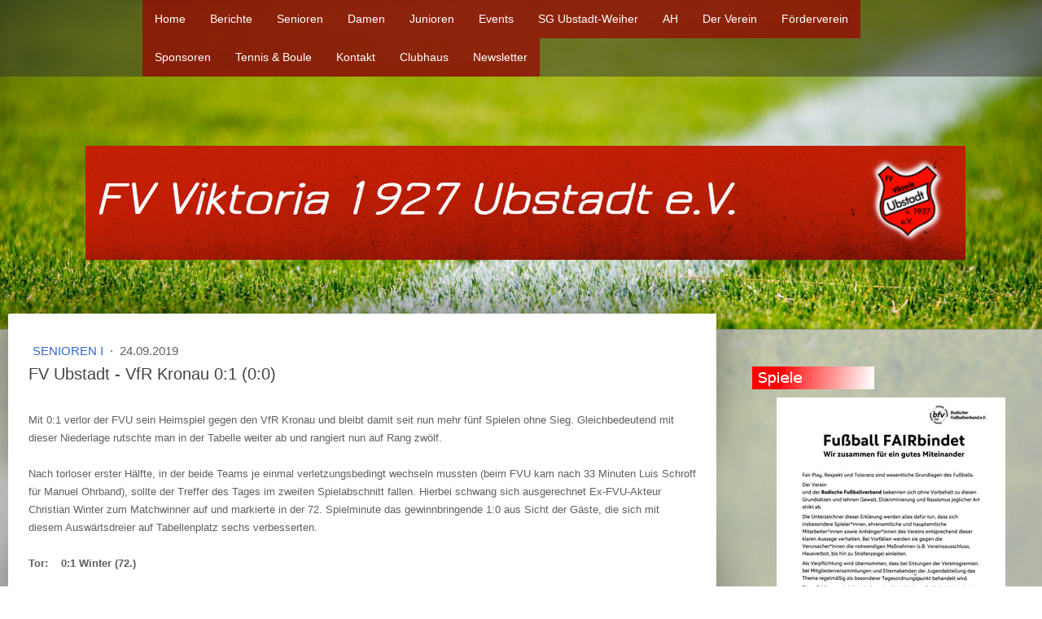

--- FILE ---
content_type: text/html; charset=UTF-8
request_url: https://www.fv-ubstadt.de/2019/09/24/fv-ubstadt-vfr-kronau-0-1-0-0/
body_size: 14219
content:
<!DOCTYPE html>
<html lang="de-DE"><head>
    <meta charset="utf-8"/>
    <link rel="dns-prefetch preconnect" href="https://u.jimcdn.com/" crossorigin="anonymous"/>
<link rel="dns-prefetch preconnect" href="https://assets.jimstatic.com/" crossorigin="anonymous"/>
<link rel="dns-prefetch preconnect" href="https://image.jimcdn.com" crossorigin="anonymous"/>
<link rel="dns-prefetch preconnect" href="https://fonts.jimstatic.com" crossorigin="anonymous"/>
<meta name="viewport" content="width=device-width, initial-scale=1"/>
<meta http-equiv="X-UA-Compatible" content="IE=edge"/>
<meta name="description" content=""/>
<meta name="robots" content="index, follow, archive"/>
<meta property="st:section" content=""/>
<meta name="generator" content="Jimdo Creator"/>
<meta name="twitter:title" content="FV Ubstadt - VfR Kronau 0:1 (0:0)"/>
<meta name="twitter:description" content="Mit 0:1 verlor der FVU sein Heimspiel gegen den VfR Kronau und bleibt damit seit nun mehr fünf Spielen ohne Sieg. Gleichbedeutend mit dieser Niederlage rutschte man in der Tabelle weiter ab und rangiert nun auf Rang zwölf. Nach torloser erster Hälfte, in der beide Teams je einmal verletzungsbedingt wechseln mussten (beim FVU kam nach 33 Minuten Luis Schroff für Manuel Ohrband), sollte der Treffer des Tages im zweiten Spielabschnitt fallen. Hierbei schwang sich ausgerechnet Ex-FVU-Akteur Christian Winter zum Matchwinner auf und markierte in der 72. Spielminute das gewinnbringende 1:0 aus Sicht der Gäste, die sich mit diesem Auswärtsdreier auf Tabellenplatz sechs verbesserten. Tor: 0:1 Winter (72.)"/>
<meta name="twitter:card" content="summary_large_image"/>
<meta property="og:url" content="http://www.fv-ubstadt.de/2019/09/24/fv-ubstadt-vfr-kronau-0-1-0-0/"/>
<meta property="og:title" content="FV Ubstadt - VfR Kronau 0:1 (0:0)"/>
<meta property="og:description" content="Mit 0:1 verlor der FVU sein Heimspiel gegen den VfR Kronau und bleibt damit seit nun mehr fünf Spielen ohne Sieg. Gleichbedeutend mit dieser Niederlage rutschte man in der Tabelle weiter ab und rangiert nun auf Rang zwölf. Nach torloser erster Hälfte, in der beide Teams je einmal verletzungsbedingt wechseln mussten (beim FVU kam nach 33 Minuten Luis Schroff für Manuel Ohrband), sollte der Treffer des Tages im zweiten Spielabschnitt fallen. Hierbei schwang sich ausgerechnet Ex-FVU-Akteur Christian Winter zum Matchwinner auf und markierte in der 72. Spielminute das gewinnbringende 1:0 aus Sicht der Gäste, die sich mit diesem Auswärtsdreier auf Tabellenplatz sechs verbesserten. Tor: 0:1 Winter (72.)"/>
<meta property="og:type" content="article"/>
<meta property="og:locale" content="de_DE"/>
<meta property="og:site_name" content="Homepage des FV Ubstadt"/>
<meta name="twitter:image" content="https://image.jimcdn.com/cdn-cgi/image//app/cms/storage/image/path/s14ac920f861ae72e/backgroundarea/i5d9a337d66c02ea8/version/1533138052/image.jpg"/>
<meta property="og:image" content="https://image.jimcdn.com/cdn-cgi/image//app/cms/storage/image/path/s14ac920f861ae72e/backgroundarea/i5d9a337d66c02ea8/version/1533138052/image.jpg"/>
<meta property="og:image:width" content="2000"/>
<meta property="og:image:height" content="1500"/>
<meta property="og:image:secure_url" content="https://image.jimcdn.com/cdn-cgi/image//app/cms/storage/image/path/s14ac920f861ae72e/backgroundarea/i5d9a337d66c02ea8/version/1533138052/image.jpg"/>
<meta property="article:published_time" content="2019-09-24 08:27:43"/><title>FV Ubstadt - VfR Kronau 0:1 (0:0) - Homepage des FV Ubstadt</title>
<link rel="shortcut icon" href="https://u.jimcdn.com/cms/o/s14ac920f861ae72e/img/favicon.ico?t=1288251217"/>
    <link rel="alternate" type="application/rss+xml" title="Blog" href="https://www.fv-ubstadt.de/rss/blog"/>    
<link rel="canonical" href="https://www.fv-ubstadt.de/2019/09/24/fv-ubstadt-vfr-kronau-0-1-0-0/"/>

        <script src="https://assets.jimstatic.com/ckies.js.7c38a5f4f8d944ade39b.js"></script>

        <script src="https://assets.jimstatic.com/cookieControl.js.b05bf5f4339fa83b8e79.js"></script>
    <script>window.CookieControlSet.setToNormal();</script>

    <style>html,body{margin:0}.hidden{display:none}.n{padding:5px}#cc-website-title a {text-decoration: none}.cc-m-image-align-1{text-align:left}.cc-m-image-align-2{text-align:right}.cc-m-image-align-3{text-align:center}</style>

        <link href="https://u.jimcdn.com/cms/o/s14ac920f861ae72e/layout/dm_3c27987b06782105e1ae5b3345b613fa/css/layout.css?t=1535476890" rel="stylesheet" type="text/css" id="jimdo_layout_css"/>
<script>     /* <![CDATA[ */     /*!  loadCss [c]2014 @scottjehl, Filament Group, Inc.  Licensed MIT */     window.loadCSS = window.loadCss = function(e,n,t){var r,l=window.document,a=l.createElement("link");if(n)r=n;else{var i=(l.body||l.getElementsByTagName("head")[0]).childNodes;r=i[i.length-1]}var o=l.styleSheets;a.rel="stylesheet",a.href=e,a.media="only x",r.parentNode.insertBefore(a,n?r:r.nextSibling);var d=function(e){for(var n=a.href,t=o.length;t--;)if(o[t].href===n)return e.call(a);setTimeout(function(){d(e)})};return a.onloadcssdefined=d,d(function(){a.media=t||"all"}),a};     window.onloadCSS = function(n,o){n.onload=function(){n.onload=null,o&&o.call(n)},"isApplicationInstalled"in navigator&&"onloadcssdefined"in n&&n.onloadcssdefined(o)}     /* ]]> */ </script>     <script>
// <![CDATA[
onloadCSS(loadCss('https://assets.jimstatic.com/web.css.94de3f8b8fc5f64b610bc35fcd864f2a.css') , function() {
    this.id = 'jimdo_web_css';
});
// ]]>
</script>
<link href="https://assets.jimstatic.com/web.css.94de3f8b8fc5f64b610bc35fcd864f2a.css" rel="preload" as="style"/>
<noscript>
<link href="https://assets.jimstatic.com/web.css.94de3f8b8fc5f64b610bc35fcd864f2a.css" rel="stylesheet"/>
</noscript>
    <script>
    //<![CDATA[
        var jimdoData = {"isTestserver":false,"isLcJimdoCom":false,"isJimdoHelpCenter":false,"isProtectedPage":false,"cstok":"3026b269bd7ded54a47e7d32fa49bf3838aa868d","cacheJsKey":"eb4c932991e4eaf741d3c68fe0b16534c237a641","cacheCssKey":"eb4c932991e4eaf741d3c68fe0b16534c237a641","cdnUrl":"https:\/\/assets.jimstatic.com\/","minUrl":"https:\/\/assets.jimstatic.com\/app\/cdn\/min\/file\/","authUrl":"https:\/\/a.jimdo.com\/","webPath":"https:\/\/www.fv-ubstadt.de\/","appUrl":"https:\/\/a.jimdo.com\/","cmsLanguage":"de_DE","isFreePackage":false,"mobile":false,"isDevkitTemplateUsed":true,"isTemplateResponsive":true,"websiteId":"s14ac920f861ae72e","pageId":2167629895,"packageId":2,"shop":{"deliveryTimeTexts":{"1":"sofort lieferbar","2":"muss bestellt werden","3":"zur Zeit nicht lieferbar"},"checkoutButtonText":"Zur Kasse","isReady":false,"currencyFormat":{"pattern":"#,##0.00 \u00a4","convertedPattern":"#,##0.00 $","symbols":{"GROUPING_SEPARATOR":".","DECIMAL_SEPARATOR":",","CURRENCY_SYMBOL":"\u20ac"}},"currencyLocale":"de_DE"},"tr":{"gmap":{"searchNotFound":"Die angegebene Adresse konnte nicht gefunden werden.","routeNotFound":"Die Anfahrtsroute konnte nicht berechnet werden. M\u00f6gliche Gr\u00fcnde: Die Startadresse ist zu ungenau oder zu weit von der Zieladresse entfernt."},"shop":{"checkoutSubmit":{"next":"N\u00e4chster Schritt","wait":"Bitte warten"},"paypalError":"Da ist leider etwas schiefgelaufen. Bitte versuche es erneut!","cartBar":"Zum Warenkorb","maintenance":"Dieser Shop ist vor\u00fcbergehend leider nicht erreichbar. Bitte probieren Sie es sp\u00e4ter noch einmal.","addToCartOverlay":{"productInsertedText":"Der Artikel wurde dem Warenkorb hinzugef\u00fcgt.","continueShoppingText":"Weiter einkaufen","reloadPageText":"neu laden"},"notReadyText":"Dieser Shop ist noch nicht vollst\u00e4ndig eingerichtet.","numLeftText":"Mehr als {:num} Exemplare dieses Artikels sind z.Z. leider nicht verf\u00fcgbar.","oneLeftText":"Es ist leider nur noch ein Exemplar dieses Artikels verf\u00fcgbar."},"common":{"timeout":"Es ist ein Fehler aufgetreten. Die von dir ausgew\u00e4hlte Aktion wurde abgebrochen. Bitte versuche es in ein paar Minuten erneut."},"form":{"badRequest":"Es ist ein Fehler aufgetreten: Die Eingaben konnten leider nicht \u00fcbermittelt werden. Bitte versuche es sp\u00e4ter noch einmal!"}},"jQuery":"jimdoGen002","isJimdoMobileApp":false,"bgConfig":{"id":82982995,"type":"picture","options":{"fixed":true},"images":[{"id":7733940395,"url":"https:\/\/image.jimcdn.com\/cdn-cgi\/image\/\/app\/cms\/storage\/image\/path\/s14ac920f861ae72e\/backgroundarea\/i5d9a337d66c02ea8\/version\/1533138052\/image.jpg","altText":""}]},"bgFullscreen":true,"responsiveBreakpointLandscape":767,"responsiveBreakpointPortrait":480,"copyableHeadlineLinks":false,"tocGeneration":false,"googlemapsConsoleKey":false,"loggingForAnalytics":false,"loggingForPredefinedPages":false,"isFacebookPixelIdEnabled":false,"userAccountId":"74c8237a-f5dd-45d6-b89c-26851ade4bb2"};
    // ]]>
</script>

     <script> (function(window) { 'use strict'; var regBuff = window.__regModuleBuffer = []; var regModuleBuffer = function() { var args = [].slice.call(arguments); regBuff.push(args); }; if (!window.regModule) { window.regModule = regModuleBuffer; } })(window); </script>
    <script src="https://assets.jimstatic.com/web.js.58bdb3da3da85b5697c0.js" async="true"></script>
    <script src="https://assets.jimstatic.com/at.js.62588d64be2115a866ce.js"></script>

<script type="text/javascript" src="https://www.fussball.de/static/layout/fbde2/egm//js/widget2.js"></script>
<meta name="msvalidate.01" content="7DEDE842C836B91528CAFE3312FE2E3A"/>
    
</head>

<body class="body cc-page cc-page-blog j-m-gallery-styles j-m-video-styles j-m-hr-styles j-m-header-styles j-m-text-styles j-m-emotionheader-styles j-m-htmlCode-styles j-m-rss-styles j-m-form-styles j-m-table-styles j-m-textWithImage-styles j-m-downloadDocument-styles j-m-imageSubtitle-styles j-m-flickr-styles j-m-googlemaps-styles j-m-blogSelection-styles j-m-comment-styles-disabled j-m-jimdo-styles j-m-profile-styles j-m-guestbook-styles j-m-promotion-styles j-m-twitter-styles j-m-hgrid-styles j-m-shoppingcart-styles j-m-catalog-styles j-m-product-styles-disabled j-m-facebook-styles j-m-sharebuttons-styles j-m-formnew-styles-disabled j-m-callToAction-styles j-m-turbo-styles j-m-spacing-styles j-m-googleplus-styles j-m-dummy-styles j-m-search-styles j-m-booking-styles j-m-socialprofiles-styles j-footer-styles cc-pagemode-default cc-content-parent" id="page-2167629895">

<div id="cc-inner" class="cc-content-parent">
  <!-- _main.sass -->
  <input type="checkbox" id="jtpl-navigation__checkbox" class="jtpl-navigation__checkbox"/><div class="jtpl-main cc-content-parent">

    <!-- _background-area.sass -->
    <div class="jtpl-background-area" background-area="fullscreen"></div>
    <!-- END _background-area.sass -->

    <!-- _header.sass -->
    <header class="jtpl-header" background-area="stripe" background-area-default=""><div class="jtpl-topbar">

        <!-- _navigation.sass -->
        <nav class="jtpl-navigation navigation-colors navigation-alignment" data-dropdown="true"><div data-container="navigation"><div class="j-nav-variant-nested"><ul class="cc-nav-level-0 j-nav-level-0"><li id="cc-nav-view-2173547395" class="jmd-nav__list-item-0"><a href="/" data-link-title="Home">Home</a></li><li id="cc-nav-view-2161318595" class="jmd-nav__list-item-0 j-nav-has-children"><a href="/berichte/" data-link-title="Berichte">Berichte</a><span data-navi-toggle="cc-nav-view-2161318595" class="jmd-nav__toggle-button"></span><ul class="cc-nav-level-1 j-nav-level-1"><li id="cc-nav-view-2161318695" class="jmd-nav__list-item-1"><a href="/berichte/senioren-i/" data-link-title="Senioren I">Senioren I</a></li><li id="cc-nav-view-2188822695" class="jmd-nav__list-item-1"><a href="/berichte/senioren-ii/" data-link-title="Senioren II">Senioren II</a></li><li id="cc-nav-view-2161319695" class="jmd-nav__list-item-1"><a href="/berichte/frauen/" data-link-title="Frauen">Frauen</a></li><li id="cc-nav-view-2161318795" class="jmd-nav__list-item-1"><a href="/berichte/junioren/" data-link-title="Junioren">Junioren</a></li><li id="cc-nav-view-2163777995" class="jmd-nav__list-item-1"><a href="/berichte/alte-herren-ah/" data-link-title="Alte Herren - AH">Alte Herren - AH</a></li><li id="cc-nav-view-2163777395" class="jmd-nav__list-item-1"><a href="/berichte/news/" data-link-title="News">News</a></li></ul></li><li id="cc-nav-view-2152682795" class="jmd-nav__list-item-0 j-nav-has-children"><a href="/senioren/" data-link-title="Senioren">Senioren</a><span data-navi-toggle="cc-nav-view-2152682795" class="jmd-nav__toggle-button"></span><ul class="cc-nav-level-1 j-nav-level-1"><li id="cc-nav-view-2152682695" class="jmd-nav__list-item-1 j-nav-has-children"><a href="/senioren/fv-ubstadt-i/" data-link-title="FV Ubstadt I">FV Ubstadt I</a><span data-navi-toggle="cc-nav-view-2152682695" class="jmd-nav__toggle-button"></span><ul class="cc-nav-level-2 j-nav-level-2"><li id="cc-nav-view-458507420" class="jmd-nav__list-item-2"><a href="/senioren/fv-ubstadt-i/kader/" data-link-title="Kader">Kader</a></li></ul></li><li id="cc-nav-view-2152682895" class="jmd-nav__list-item-1"><a href="/senioren/fv-ubstadt-ii/" data-link-title="FV Ubstadt II">FV Ubstadt II</a></li><li id="cc-nav-view-2161895995" class="jmd-nav__list-item-1"><a href="/senioren/intern/" data-link-title="Intern">Intern</a></li></ul></li><li id="cc-nav-view-2174797695" class="jmd-nav__list-item-0 j-nav-has-children"><a href="/damen/" data-link-title="Damen">Damen</a><span data-navi-toggle="cc-nav-view-2174797695" class="jmd-nav__toggle-button"></span><ul class="cc-nav-level-1 j-nav-level-1"><li id="cc-nav-view-2174797795" class="jmd-nav__list-item-1"><a href="/damen/damen-infos/" data-link-title="Damen_Infos">Damen_Infos</a></li></ul></li><li id="cc-nav-view-2036911795" class="jmd-nav__list-item-0 j-nav-has-children"><a href="/junioren/" data-link-title="Junioren">Junioren</a><span data-navi-toggle="cc-nav-view-2036911795" class="jmd-nav__toggle-button"></span><ul class="cc-nav-level-1 j-nav-level-1"><li id="cc-nav-view-444784220" class="jmd-nav__list-item-1"><a href="/junioren/jugendleitung-aufgaben/" data-link-title="Jugendleitung &amp; Aufgaben">Jugendleitung &amp; Aufgaben</a></li><li id="cc-nav-view-2169901795" class="jmd-nav__list-item-1"><a href="/junioren/unser-jugendkonzept-1/" data-link-title="Unser Jugendkonzept">Unser Jugendkonzept</a></li><li id="cc-nav-view-456817220" class="jmd-nav__list-item-1"><a href="/junioren/trainingszeiten/" data-link-title="Trainingszeiten">Trainingszeiten</a></li><li id="cc-nav-view-2153241895" class="jmd-nav__list-item-1"><a href="/junioren/e-junioren-1/" data-link-title="E-Junioren">E-Junioren</a></li><li id="cc-nav-view-2153241995" class="jmd-nav__list-item-1"><a href="/junioren/f-junioren/" data-link-title="F-Junioren">F-Junioren</a></li><li id="cc-nav-view-2153242095" class="jmd-nav__list-item-1"><a href="/junioren/bambinis/" data-link-title="Bambinis">Bambinis</a></li><li id="cc-nav-view-2161889295" class="jmd-nav__list-item-1 j-nav-has-children"><a href="/junioren/fußballzwerge/" data-link-title="Fußballzwerge">Fußballzwerge</a><span data-navi-toggle="cc-nav-view-2161889295" class="jmd-nav__toggle-button"></span><ul class="cc-nav-level-2 j-nav-level-2"><li id="cc-nav-view-2154971595" class="jmd-nav__list-item-2"><a href="/junioren/fußballzwerge/weitere-infos/" data-link-title="weitere Infos">weitere Infos</a></li></ul></li></ul></li><li id="cc-nav-view-2184149395" class="jmd-nav__list-item-0 j-nav-has-children"><a href="/events/" data-link-title="Events">Events</a><span data-navi-toggle="cc-nav-view-2184149395" class="jmd-nav__toggle-button"></span><ul class="cc-nav-level-1 j-nav-level-1"><li id="cc-nav-view-2232639295" class="jmd-nav__list-item-1"><a href="/events/hallenspieltag-21-22-12-2024/" data-link-title="Hallenspieltag 21.+22.12.2024">Hallenspieltag 21.+22.12.2024</a></li><li id="cc-nav-view-2227632095" class="jmd-nav__list-item-1"><a href="/events/bambini-spielefest-2024/" data-link-title="Bambini-Spielefest_2024">Bambini-Spielefest_2024</a></li><li id="cc-nav-view-2227634195" class="jmd-nav__list-item-1"><a href="/events/f-und-e-spielpläne/" data-link-title="F- und E-Spielpläne">F- und E-Spielpläne</a></li><li id="cc-nav-view-2227631995" class="jmd-nav__list-item-1"><a href="/events/sportcamps-dksa/" data-link-title="Sportcamps_DKSA">Sportcamps_DKSA</a></li><li id="cc-nav-view-2227634295" class="jmd-nav__list-item-1"><a href="/events/weihnachtsbaumverkauf/" data-link-title="Weihnachtsbaumverkauf">Weihnachtsbaumverkauf</a></li><li id="cc-nav-view-2227634395" class="jmd-nav__list-item-1"><a href="/events/ah-radtour/" data-link-title="AH Radtour">AH Radtour</a></li></ul></li><li id="cc-nav-view-458513420" class="jmd-nav__list-item-0"><a href="http://www.sg-ubstadt-weiher.de/" data-link-title="SG Ubstadt-Weiher" target="_blank" rel="nofollow">SG Ubstadt-Weiher</a></li><li id="cc-nav-view-505123020" class="jmd-nav__list-item-0 j-nav-has-children"><a href="/ah/" data-link-title="AH">AH</a><span data-navi-toggle="cc-nav-view-505123020" class="jmd-nav__toggle-button"></span><ul class="cc-nav-level-1 j-nav-level-1"><li id="cc-nav-view-505122920" class="jmd-nav__list-item-1"><a href="/ah/ansprechpartner/" data-link-title="Ansprechpartner">Ansprechpartner</a></li><li id="cc-nav-view-505122820" class="jmd-nav__list-item-1"><a href="/ah/termine/" data-link-title="Termine">Termine</a></li><li id="cc-nav-view-2153172695" class="jmd-nav__list-item-1"><a href="/ah/berichte/" data-link-title="Berichte">Berichte</a></li></ul></li><li id="cc-nav-view-439208620" class="jmd-nav__list-item-0 j-nav-has-children"><a href="/der-verein/" data-link-title="Der Verein">Der Verein</a><span data-navi-toggle="cc-nav-view-439208620" class="jmd-nav__toggle-button"></span><ul class="cc-nav-level-1 j-nav-level-1"><li id="cc-nav-view-2183896795" class="jmd-nav__list-item-1"><a href="/der-verein/vereins-news/" data-link-title="Vereins-News">Vereins-News</a></li><li id="cc-nav-view-2168767495" class="jmd-nav__list-item-1"><a href="/der-verein/vereins-termine/" data-link-title="Vereins-Termine">Vereins-Termine</a></li><li id="cc-nav-view-441990420" class="jmd-nav__list-item-1"><a href="/der-verein/vereins-portrait/" data-link-title="Vereins-Portrait">Vereins-Portrait</a></li><li id="cc-nav-view-457038620" class="jmd-nav__list-item-1"><a href="/der-verein/vereinslied/" data-link-title="Vereinslied">Vereinslied</a></li><li id="cc-nav-view-2176512095" class="jmd-nav__list-item-1"><a href="/der-verein/beitragsordnung/" data-link-title="Beitragsordnung">Beitragsordnung</a></li><li id="cc-nav-view-441990620" class="jmd-nav__list-item-1"><a href="/der-verein/anlage-anfahrt/" data-link-title="Anlage/Anfahrt">Anlage/Anfahrt</a></li><li id="cc-nav-view-2160718795" class="jmd-nav__list-item-1"><a href="/der-verein/dsgvo-eu/" data-link-title="DSGVO (EU)">DSGVO (EU)</a></li><li id="cc-nav-view-2228290595" class="jmd-nav__list-item-1"><a href="/der-verein/spieleübersicht/" data-link-title="Spieleübersicht">Spieleübersicht</a></li></ul></li><li id="cc-nav-view-1020819120" class="jmd-nav__list-item-0"><a href="/förderverein/" data-link-title="Förderverein">Förderverein</a></li><li id="cc-nav-view-439208820" class="jmd-nav__list-item-0"><a href="/sponsoren/" data-link-title="Sponsoren">Sponsoren</a></li><li id="cc-nav-view-504023520" class="jmd-nav__list-item-0"><a href="/tennis-boule/" data-link-title="Tennis &amp; Boule">Tennis &amp; Boule</a></li><li id="cc-nav-view-439208920" class="jmd-nav__list-item-0"><a href="/kontakt/" data-link-title="Kontakt">Kontakt</a></li><li id="cc-nav-view-1024428720" class="jmd-nav__list-item-0"><a href="/clubhaus/" data-link-title="Clubhaus">Clubhaus</a></li><li id="cc-nav-view-2175932695" class="jmd-nav__list-item-0"><a href="/newsletter/" data-link-title="Newsletter">Newsletter</a></li></ul></div></div>
        </nav><!-- END _navigation.sass --><!-- _mobile-navigation.sass --><label for="jtpl-navigation__checkbox" class="jtpl-navigation__label navigation-colors__menu-icon">
          <span class="jtpl-navigation__borders navigation-colors__menu-icon"></span>
        </label>
        <nav class="jtpl-mobile-navigation navigation-colors navigation-colors--transparency"><div data-container="navigation"><div class="j-nav-variant-nested"><ul class="cc-nav-level-0 j-nav-level-0"><li id="cc-nav-view-2173547395" class="jmd-nav__list-item-0"><a href="/" data-link-title="Home">Home</a></li><li id="cc-nav-view-2161318595" class="jmd-nav__list-item-0 j-nav-has-children"><a href="/berichte/" data-link-title="Berichte">Berichte</a><span data-navi-toggle="cc-nav-view-2161318595" class="jmd-nav__toggle-button"></span><ul class="cc-nav-level-1 j-nav-level-1"><li id="cc-nav-view-2161318695" class="jmd-nav__list-item-1"><a href="/berichte/senioren-i/" data-link-title="Senioren I">Senioren I</a></li><li id="cc-nav-view-2188822695" class="jmd-nav__list-item-1"><a href="/berichte/senioren-ii/" data-link-title="Senioren II">Senioren II</a></li><li id="cc-nav-view-2161319695" class="jmd-nav__list-item-1"><a href="/berichte/frauen/" data-link-title="Frauen">Frauen</a></li><li id="cc-nav-view-2161318795" class="jmd-nav__list-item-1"><a href="/berichte/junioren/" data-link-title="Junioren">Junioren</a></li><li id="cc-nav-view-2163777995" class="jmd-nav__list-item-1"><a href="/berichte/alte-herren-ah/" data-link-title="Alte Herren - AH">Alte Herren - AH</a></li><li id="cc-nav-view-2163777395" class="jmd-nav__list-item-1"><a href="/berichte/news/" data-link-title="News">News</a></li></ul></li><li id="cc-nav-view-2152682795" class="jmd-nav__list-item-0 j-nav-has-children"><a href="/senioren/" data-link-title="Senioren">Senioren</a><span data-navi-toggle="cc-nav-view-2152682795" class="jmd-nav__toggle-button"></span><ul class="cc-nav-level-1 j-nav-level-1"><li id="cc-nav-view-2152682695" class="jmd-nav__list-item-1 j-nav-has-children"><a href="/senioren/fv-ubstadt-i/" data-link-title="FV Ubstadt I">FV Ubstadt I</a><span data-navi-toggle="cc-nav-view-2152682695" class="jmd-nav__toggle-button"></span><ul class="cc-nav-level-2 j-nav-level-2"><li id="cc-nav-view-458507420" class="jmd-nav__list-item-2"><a href="/senioren/fv-ubstadt-i/kader/" data-link-title="Kader">Kader</a></li></ul></li><li id="cc-nav-view-2152682895" class="jmd-nav__list-item-1"><a href="/senioren/fv-ubstadt-ii/" data-link-title="FV Ubstadt II">FV Ubstadt II</a></li><li id="cc-nav-view-2161895995" class="jmd-nav__list-item-1"><a href="/senioren/intern/" data-link-title="Intern">Intern</a></li></ul></li><li id="cc-nav-view-2174797695" class="jmd-nav__list-item-0 j-nav-has-children"><a href="/damen/" data-link-title="Damen">Damen</a><span data-navi-toggle="cc-nav-view-2174797695" class="jmd-nav__toggle-button"></span><ul class="cc-nav-level-1 j-nav-level-1"><li id="cc-nav-view-2174797795" class="jmd-nav__list-item-1"><a href="/damen/damen-infos/" data-link-title="Damen_Infos">Damen_Infos</a></li></ul></li><li id="cc-nav-view-2036911795" class="jmd-nav__list-item-0 j-nav-has-children"><a href="/junioren/" data-link-title="Junioren">Junioren</a><span data-navi-toggle="cc-nav-view-2036911795" class="jmd-nav__toggle-button"></span><ul class="cc-nav-level-1 j-nav-level-1"><li id="cc-nav-view-444784220" class="jmd-nav__list-item-1"><a href="/junioren/jugendleitung-aufgaben/" data-link-title="Jugendleitung &amp; Aufgaben">Jugendleitung &amp; Aufgaben</a></li><li id="cc-nav-view-2169901795" class="jmd-nav__list-item-1"><a href="/junioren/unser-jugendkonzept-1/" data-link-title="Unser Jugendkonzept">Unser Jugendkonzept</a></li><li id="cc-nav-view-456817220" class="jmd-nav__list-item-1"><a href="/junioren/trainingszeiten/" data-link-title="Trainingszeiten">Trainingszeiten</a></li><li id="cc-nav-view-2153241895" class="jmd-nav__list-item-1"><a href="/junioren/e-junioren-1/" data-link-title="E-Junioren">E-Junioren</a></li><li id="cc-nav-view-2153241995" class="jmd-nav__list-item-1"><a href="/junioren/f-junioren/" data-link-title="F-Junioren">F-Junioren</a></li><li id="cc-nav-view-2153242095" class="jmd-nav__list-item-1"><a href="/junioren/bambinis/" data-link-title="Bambinis">Bambinis</a></li><li id="cc-nav-view-2161889295" class="jmd-nav__list-item-1 j-nav-has-children"><a href="/junioren/fußballzwerge/" data-link-title="Fußballzwerge">Fußballzwerge</a><span data-navi-toggle="cc-nav-view-2161889295" class="jmd-nav__toggle-button"></span><ul class="cc-nav-level-2 j-nav-level-2"><li id="cc-nav-view-2154971595" class="jmd-nav__list-item-2"><a href="/junioren/fußballzwerge/weitere-infos/" data-link-title="weitere Infos">weitere Infos</a></li></ul></li></ul></li><li id="cc-nav-view-2184149395" class="jmd-nav__list-item-0 j-nav-has-children"><a href="/events/" data-link-title="Events">Events</a><span data-navi-toggle="cc-nav-view-2184149395" class="jmd-nav__toggle-button"></span><ul class="cc-nav-level-1 j-nav-level-1"><li id="cc-nav-view-2232639295" class="jmd-nav__list-item-1"><a href="/events/hallenspieltag-21-22-12-2024/" data-link-title="Hallenspieltag 21.+22.12.2024">Hallenspieltag 21.+22.12.2024</a></li><li id="cc-nav-view-2227632095" class="jmd-nav__list-item-1"><a href="/events/bambini-spielefest-2024/" data-link-title="Bambini-Spielefest_2024">Bambini-Spielefest_2024</a></li><li id="cc-nav-view-2227634195" class="jmd-nav__list-item-1"><a href="/events/f-und-e-spielpläne/" data-link-title="F- und E-Spielpläne">F- und E-Spielpläne</a></li><li id="cc-nav-view-2227631995" class="jmd-nav__list-item-1"><a href="/events/sportcamps-dksa/" data-link-title="Sportcamps_DKSA">Sportcamps_DKSA</a></li><li id="cc-nav-view-2227634295" class="jmd-nav__list-item-1"><a href="/events/weihnachtsbaumverkauf/" data-link-title="Weihnachtsbaumverkauf">Weihnachtsbaumverkauf</a></li><li id="cc-nav-view-2227634395" class="jmd-nav__list-item-1"><a href="/events/ah-radtour/" data-link-title="AH Radtour">AH Radtour</a></li></ul></li><li id="cc-nav-view-458513420" class="jmd-nav__list-item-0"><a href="http://www.sg-ubstadt-weiher.de/" data-link-title="SG Ubstadt-Weiher" target="_blank" rel="nofollow">SG Ubstadt-Weiher</a></li><li id="cc-nav-view-505123020" class="jmd-nav__list-item-0 j-nav-has-children"><a href="/ah/" data-link-title="AH">AH</a><span data-navi-toggle="cc-nav-view-505123020" class="jmd-nav__toggle-button"></span><ul class="cc-nav-level-1 j-nav-level-1"><li id="cc-nav-view-505122920" class="jmd-nav__list-item-1"><a href="/ah/ansprechpartner/" data-link-title="Ansprechpartner">Ansprechpartner</a></li><li id="cc-nav-view-505122820" class="jmd-nav__list-item-1"><a href="/ah/termine/" data-link-title="Termine">Termine</a></li><li id="cc-nav-view-2153172695" class="jmd-nav__list-item-1"><a href="/ah/berichte/" data-link-title="Berichte">Berichte</a></li></ul></li><li id="cc-nav-view-439208620" class="jmd-nav__list-item-0 j-nav-has-children"><a href="/der-verein/" data-link-title="Der Verein">Der Verein</a><span data-navi-toggle="cc-nav-view-439208620" class="jmd-nav__toggle-button"></span><ul class="cc-nav-level-1 j-nav-level-1"><li id="cc-nav-view-2183896795" class="jmd-nav__list-item-1"><a href="/der-verein/vereins-news/" data-link-title="Vereins-News">Vereins-News</a></li><li id="cc-nav-view-2168767495" class="jmd-nav__list-item-1"><a href="/der-verein/vereins-termine/" data-link-title="Vereins-Termine">Vereins-Termine</a></li><li id="cc-nav-view-441990420" class="jmd-nav__list-item-1"><a href="/der-verein/vereins-portrait/" data-link-title="Vereins-Portrait">Vereins-Portrait</a></li><li id="cc-nav-view-457038620" class="jmd-nav__list-item-1"><a href="/der-verein/vereinslied/" data-link-title="Vereinslied">Vereinslied</a></li><li id="cc-nav-view-2176512095" class="jmd-nav__list-item-1"><a href="/der-verein/beitragsordnung/" data-link-title="Beitragsordnung">Beitragsordnung</a></li><li id="cc-nav-view-441990620" class="jmd-nav__list-item-1"><a href="/der-verein/anlage-anfahrt/" data-link-title="Anlage/Anfahrt">Anlage/Anfahrt</a></li><li id="cc-nav-view-2160718795" class="jmd-nav__list-item-1"><a href="/der-verein/dsgvo-eu/" data-link-title="DSGVO (EU)">DSGVO (EU)</a></li><li id="cc-nav-view-2228290595" class="jmd-nav__list-item-1"><a href="/der-verein/spieleübersicht/" data-link-title="Spieleübersicht">Spieleübersicht</a></li></ul></li><li id="cc-nav-view-1020819120" class="jmd-nav__list-item-0"><a href="/förderverein/" data-link-title="Förderverein">Förderverein</a></li><li id="cc-nav-view-439208820" class="jmd-nav__list-item-0"><a href="/sponsoren/" data-link-title="Sponsoren">Sponsoren</a></li><li id="cc-nav-view-504023520" class="jmd-nav__list-item-0"><a href="/tennis-boule/" data-link-title="Tennis &amp; Boule">Tennis &amp; Boule</a></li><li id="cc-nav-view-439208920" class="jmd-nav__list-item-0"><a href="/kontakt/" data-link-title="Kontakt">Kontakt</a></li><li id="cc-nav-view-1024428720" class="jmd-nav__list-item-0"><a href="/clubhaus/" data-link-title="Clubhaus">Clubhaus</a></li><li id="cc-nav-view-2175932695" class="jmd-nav__list-item-0"><a href="/newsletter/" data-link-title="Newsletter">Newsletter</a></li></ul></div></div>
        </nav><!-- END _mobile-navigation.sass --><!-- _cart.sass --><div class="jtpl-cart">
          
        </div>
        <!-- END _cart.sass -->

      </div>
      <div class="jtpl-header__inner">
        <div class="jtpl-logo">
          <div id="cc-website-logo" class="cc-single-module-element"><div id="cc-m-9910439795" class="j-module n j-imageSubtitle"><div class="cc-m-image-container"><figure class="cc-imagewrapper cc-m-image-align-3">
<a href="https://www.fv-ubstadt.de/" target="_self"><img srcset="https://image.jimcdn.com/cdn-cgi/image/width=320%2Cheight=10000%2Cfit=contain%2Cformat=png%2C/app/cms/storage/image/path/s14ac920f861ae72e/image/i3251e7320a499c87/version/1491127062/image.png 320w, https://image.jimcdn.com/cdn-cgi/image/width=640%2Cheight=10000%2Cfit=contain%2Cformat=png%2C/app/cms/storage/image/path/s14ac920f861ae72e/image/i3251e7320a499c87/version/1491127062/image.png 640w, https://image.jimcdn.com/cdn-cgi/image/width=960%2Cheight=10000%2Cfit=contain%2Cformat=png%2C/app/cms/storage/image/path/s14ac920f861ae72e/image/i3251e7320a499c87/version/1491127062/image.png 960w, https://image.jimcdn.com/cdn-cgi/image/width=1081%2Cheight=10000%2Cfit=contain%2Cformat=png%2C/app/cms/storage/image/path/s14ac920f861ae72e/image/i3251e7320a499c87/version/1491127062/image.png 1081w, https://image.jimcdn.com/cdn-cgi/image//app/cms/storage/image/path/s14ac920f861ae72e/image/i3251e7320a499c87/version/1491127062/image.png 1264w" sizes="(min-width: 1081px) 1081px, 100vw" id="cc-m-imagesubtitle-image-9910439795" src="https://image.jimcdn.com/cdn-cgi/image/width=1081%2Cheight=10000%2Cfit=contain%2Cformat=png%2C/app/cms/storage/image/path/s14ac920f861ae72e/image/i3251e7320a499c87/version/1491127062/image.png" alt="Homepage des FV Ubstadt" class="" data-src-width="1264" data-src-height="164" data-src="https://image.jimcdn.com/cdn-cgi/image/width=1081%2Cheight=10000%2Cfit=contain%2Cformat=png%2C/app/cms/storage/image/path/s14ac920f861ae72e/image/i3251e7320a499c87/version/1491127062/image.png" data-image-id="6805888595"/></a>    

</figure>
</div>
<div class="cc-clear"></div>
<script id="cc-m-reg-9910439795">// <![CDATA[

    window.regModule("module_imageSubtitle", {"data":{"imageExists":true,"hyperlink":"","hyperlink_target":"","hyperlinkAsString":"","pinterest":"0","id":9910439795,"widthEqualsContent":"0","resizeWidth":"1081","resizeHeight":141},"id":9910439795});
// ]]>
</script></div></div>
        </div>
        <div class="jtpl-title">
          
        </div>
      </div>
    </header><!-- END _header.sass --><!-- _content.sass --><div class="jtpl-section flex-background-options border-options cc-content-parent">
      <div class="jtpl-section__gutter cc-content-parent">
        <section class="jtpl-content cc-content-parent"><div class="jtpl-content__shadow"></div>
          <div class="jtpl-content__inner content-options cc-content-parent">
            <div id="content_area" data-container="content"><div id="content_start"></div>
        <article class="j-blog"><div class="n j-blog-meta j-blog-post--header">
    <div class="j-text j-module n">
                    <a href="https://www.fv-ubstadt.de/berichte/senioren-i/" class="j-blog-post--category">
                Senioren I            </a>
         ·         <span class="j-text j-blog-post--date">
            24.09.2019        </span>
    </div>
    <h1 class="j-blog-header j-blog-headline j-blog-post--headline">FV Ubstadt - VfR Kronau 0:1 (0:0)</h1>
</div>
<div class="post j-blog-content">
        <div id="cc-matrix-3088611895"><div id="cc-m-11375252795" class="j-module n j-text "><p>
     
</p>

<p>
    <span style="font-size: 13px;">Mit 0:1 verlor der FVU sein Heimspiel gegen den VfR Kronau und bleibt damit seit nun mehr fünf Spielen ohne Sieg. Gleichbedeutend mit dieser Niederlage rutschte man
    in der Tabelle weiter ab und rangiert nun auf Rang zwölf.</span>
</p>

<p>
    <span style="font-size: 13px;"> </span>
</p>

<p>
    <span style="font-size: 13px;">Nach torloser erster Hälfte, in der beide Teams je einmal verletzungsbedingt wechseln mussten (beim FVU kam nach 33 Minuten Luis Schroff für Manuel Ohrband), sollte
    der Treffer des Tages im zweiten Spielabschnitt fallen. Hierbei schwang sich ausgerechnet Ex-FVU-Akteur Christian Winter zum Matchwinner auf und markierte in der 72. Spielminute das
    gewinnbringende 1:0 aus Sicht der Gäste, die sich mit diesem Auswärtsdreier auf Tabellenplatz sechs verbesserten.</span>
</p>

<p>
    <span style="font-size: 13px;"> </span>
</p>

<p>
    <strong><span style="font-size: 13px;">Tor:    0:1 Winter (72.)</span></strong>
</p></div></div>
        </div><div class="j-module n j-text j-blog-post--tags-wrapper"><span class="j-blog-post--tags--template" style="display: none;"><a class="j-blog-post--tag" href="https://www.fv-ubstadt.de/berichte/?tag=tagPlaceholder">tagPlaceholder</a></span><span class="j-blog-post--tags-label" style="display: none;">Tags:</span> <span class="j-blog-post--tags-list"></span></div><div class="n" id="flexsocialbuttons">
<div class="cc-sharebuttons-element cc-sharebuttons-size-32 cc-sharebuttons-style-colored cc-sharebuttons-design-square cc-sharebuttons-align-right">


    <a class="cc-sharebuttons-facebook" href="http://www.facebook.com/sharer.php?u=https://www.fv-ubstadt.de/2019/09/24/fv-ubstadt-vfr-kronau-0-1-0-0/&amp;t=FV%20Ubstadt%20-%20VfR%20Kronau%200%3A1%20%280%3A0%29" title="Facebook" target="_blank"></a><a class="cc-sharebuttons-x" href="https://x.com/share?text=FV%20Ubstadt%20-%20VfR%20Kronau%200%3A1%20%280%3A0%29&amp;url=https%3A%2F%2Fwww.fv-ubstadt.de%2F2019%2F09%2F24%2Ffv-ubstadt-vfr-kronau-0-1-0-0%2F" title="X" target="_blank"></a>

</div>
</div></article>
        </div>
          </div>
        </section><!-- _sidebar.sass --><aside class="jtpl-sidebar sidebar-options"><div data-container="sidebar"><div id="cc-matrix-590536820"><div id="cc-m-2789872020" class="j-module n j-imageSubtitle "><figure class="cc-imagewrapper cc-m-image-align-1">
<a href="http://ergebnisdienst.fussball.de/vereinsspielplan/fv-ubstadt/M32V32037038" target="_blank"><img srcset="https://image.jimcdn.com/cdn-cgi/image//app/cms/storage/image/path/s14ac920f861ae72e/image/i98eedfd67e57199e/version/1294406675/image.gif 150w" sizes="(min-width: 150px) 150px, 100vw" id="cc-m-imagesubtitle-image-2789872020" src="https://image.jimcdn.com/cdn-cgi/image//app/cms/storage/image/path/s14ac920f861ae72e/image/i98eedfd67e57199e/version/1294406675/image.gif" alt="" class="" data-src-width="150" data-src-height="28" data-src="https://image.jimcdn.com/cdn-cgi/image//app/cms/storage/image/path/s14ac920f861ae72e/image/i98eedfd67e57199e/version/1294406675/image.gif" data-image-id="2008752020"/></a>    

</figure>

<div class="cc-clear"></div>
<script id="cc-m-reg-2789872020">// <![CDATA[

    window.regModule("module_imageSubtitle", {"data":{"imageExists":true,"hyperlink":"http:\/\/ergebnisdienst.fussball.de\/vereinsspielplan\/fv-ubstadt\/M32V32037038","hyperlink_target":"_blank","hyperlinkAsString":"http:\/\/ergebnisdienst.fussball.de\/vereinsspielplan\/fv-ubstadt\/M32V32037038","pinterest":"0","id":2789872020,"widthEqualsContent":"0","resizeWidth":150,"resizeHeight":28},"id":2789872020});
// ]]>
</script></div><div id="cc-m-12311247195" class="j-module n j-imageSubtitle "><figure class="cc-imagewrapper cc-m-image-align-3">
<a href="javascript:;" rel="lightbox" data-href="https://image.jimcdn.com/cdn-cgi/image/fit=contain%2Cformat=jpg%2C/app/cms/storage/image/path/s14ac920f861ae72e/image/idb987f40d5e0761d/version/1746682700/image.jpg"><img srcset="https://image.jimcdn.com/cdn-cgi/image/width=281%2Cheight=10000%2Cfit=contain%2Cformat=jpg%2C/app/cms/storage/image/path/s14ac920f861ae72e/image/idb987f40d5e0761d/version/1746682700/image.jpg 281w, https://image.jimcdn.com/cdn-cgi/image/width=320%2Cheight=10000%2Cfit=contain%2Cformat=jpg%2C/app/cms/storage/image/path/s14ac920f861ae72e/image/idb987f40d5e0761d/version/1746682700/image.jpg 320w, https://image.jimcdn.com/cdn-cgi/image/width=562%2Cheight=10000%2Cfit=contain%2Cformat=jpg%2C/app/cms/storage/image/path/s14ac920f861ae72e/image/idb987f40d5e0761d/version/1746682700/image.jpg 562w" sizes="(min-width: 281px) 281px, 100vw" id="cc-m-imagesubtitle-image-12311247195" src="https://image.jimcdn.com/cdn-cgi/image/width=281%2Cheight=10000%2Cfit=contain%2Cformat=jpg%2C/app/cms/storage/image/path/s14ac920f861ae72e/image/idb987f40d5e0761d/version/1746682700/image.jpg" alt="" class="" data-src-width="615" data-src-height="885" data-src="https://image.jimcdn.com/cdn-cgi/image/width=281%2Cheight=10000%2Cfit=contain%2Cformat=jpg%2C/app/cms/storage/image/path/s14ac920f861ae72e/image/idb987f40d5e0761d/version/1746682700/image.jpg" data-image-id="8464776095"/></a>    

</figure>

<div class="cc-clear"></div>
<script id="cc-m-reg-12311247195">// <![CDATA[

    window.regModule("module_imageSubtitle", {"data":{"imageExists":true,"hyperlink":"","hyperlink_target":"","hyperlinkAsString":"","pinterest":"0","id":12311247195,"widthEqualsContent":"0","resizeWidth":"281","resizeHeight":405},"variant":"default","selector":"#cc-m-12311247195","id":12311247195});
// ]]>
</script></div><div id="cc-m-11866346995" class="j-module n j-imageSubtitle "><figure class="cc-imagewrapper cc-m-image-align-1 cc-m-width-maxed">
<img srcset="https://image.jimcdn.com/cdn-cgi/image/width=320%2Cheight=10000%2Cfit=contain%2Cformat=jpg%2C/app/cms/storage/image/path/s14ac920f861ae72e/image/iecd3225d7c9d6a2c/version/1658928230/image.jpg 320w, https://image.jimcdn.com/cdn-cgi/image/width=341%2Cheight=10000%2Cfit=contain%2Cformat=jpg%2C/app/cms/storage/image/path/s14ac920f861ae72e/image/iecd3225d7c9d6a2c/version/1658928230/image.jpg 341w, https://image.jimcdn.com/cdn-cgi/image/width=640%2Cheight=10000%2Cfit=contain%2Cformat=jpg%2C/app/cms/storage/image/path/s14ac920f861ae72e/image/iecd3225d7c9d6a2c/version/1658928230/image.jpg 640w, https://image.jimcdn.com/cdn-cgi/image/width=682%2Cheight=10000%2Cfit=contain%2Cformat=jpg%2C/app/cms/storage/image/path/s14ac920f861ae72e/image/iecd3225d7c9d6a2c/version/1658928230/image.jpg 682w" sizes="(min-width: 341px) 341px, 100vw" id="cc-m-imagesubtitle-image-11866346995" src="https://image.jimcdn.com/cdn-cgi/image/width=341%2Cheight=10000%2Cfit=contain%2Cformat=jpg%2C/app/cms/storage/image/path/s14ac920f861ae72e/image/iecd3225d7c9d6a2c/version/1658928230/image.jpg" alt="" class="" data-src-width="946" data-src-height="592" data-src="https://image.jimcdn.com/cdn-cgi/image/width=341%2Cheight=10000%2Cfit=contain%2Cformat=jpg%2C/app/cms/storage/image/path/s14ac920f861ae72e/image/iecd3225d7c9d6a2c/version/1658928230/image.jpg" data-image-id="8181760795"/>    

</figure>

<div class="cc-clear"></div>
<script id="cc-m-reg-11866346995">// <![CDATA[

    window.regModule("module_imageSubtitle", {"data":{"imageExists":true,"hyperlink":"","hyperlink_target":"","hyperlinkAsString":"","pinterest":"0","id":11866346995,"widthEqualsContent":"1","resizeWidth":"341","resizeHeight":214},"id":11866346995});
// ]]>
</script></div><div id="cc-m-11296186995" class="j-module n j-imageSubtitle "><figure class="cc-imagewrapper cc-m-image-align-1">
<a href="https://www.badfv.de/kreise/bruchsal/fussball/schiedsrichter/danke-schiri/" target="_blank"><img srcset="https://image.jimcdn.com/cdn-cgi/image/width=251%2Cheight=10000%2Cfit=contain%2Cformat=jpg%2C/app/cms/storage/image/path/s14ac920f861ae72e/image/iae9def3db1121fa1/version/1547193855/image.jpg 251w, https://image.jimcdn.com/cdn-cgi/image/width=320%2Cheight=10000%2Cfit=contain%2Cformat=jpg%2C/app/cms/storage/image/path/s14ac920f861ae72e/image/iae9def3db1121fa1/version/1547193855/image.jpg 320w, https://image.jimcdn.com/cdn-cgi/image/width=502%2Cheight=10000%2Cfit=contain%2Cformat=jpg%2C/app/cms/storage/image/path/s14ac920f861ae72e/image/iae9def3db1121fa1/version/1547193855/image.jpg 502w" sizes="(min-width: 251px) 251px, 100vw" id="cc-m-imagesubtitle-image-11296186995" src="https://image.jimcdn.com/cdn-cgi/image/width=251%2Cheight=10000%2Cfit=contain%2Cformat=jpg%2C/app/cms/storage/image/path/s14ac920f861ae72e/image/iae9def3db1121fa1/version/1547193855/image.jpg" alt="" class="" data-src-width="900" data-src-height="273" data-src="https://image.jimcdn.com/cdn-cgi/image/width=251%2Cheight=10000%2Cfit=contain%2Cformat=jpg%2C/app/cms/storage/image/path/s14ac920f861ae72e/image/iae9def3db1121fa1/version/1547193855/image.jpg" data-image-id="7787665595"/></a>    

</figure>

<div class="cc-clear"></div>
<script id="cc-m-reg-11296186995">// <![CDATA[

    window.regModule("module_imageSubtitle", {"data":{"imageExists":true,"hyperlink":"https:\/\/www.badfv.de\/kreise\/bruchsal\/fussball\/schiedsrichter\/danke-schiri\/","hyperlink_target":"_blank","hyperlinkAsString":"https:\/\/www.badfv.de\/kreise\/bruchsal\/fussball\/schiedsrichter\/danke-schiri\/","pinterest":"0","id":11296186995,"widthEqualsContent":"0","resizeWidth":"251","resizeHeight":77},"id":11296186995});
// ]]>
</script></div><div id="cc-m-11239975795" class="j-module n j-htmlCode "><script type="text/javascript" src="https://www.fupa.net/fupa/widget.min.js"></script>
<div id="fupa_livebox">
    ... lade Modul ... 
    <script type="text/javascript">










    //<![CDATA[
    !function(i){window.setTimeout(function(){"undefined"===typeof fupa_widget_domain?--i.t>0&&window.setTimeout(arguments.callee,i.i):i.f()},i.i)}({i:20,t:100,f:function(){live_widget(2041)}});
    //]]>
    </script>
</div>
<a href="https://www.fupa.net/club/fv-ubstadt" target="_blank" class="fupa_link">FV Ubstadt auf FuPa</a></div><div id="cc-m-11088418795" class="j-module n j-spacing ">
    <div class="cc-m-spacer" style="height: 10px;">
    
</div>

</div><div id="cc-m-10097384295" class="j-module n j-imageSubtitle "><figure class="cc-imagewrapper cc-m-image-align-1">
<a href="http://www.fussball.de/verein/fv-ubstadt-baden/-/id/00ES8GN9CG000016VV0AG08LVUPGND5I#!/section/stage" target="_blank"><img srcset="https://image.jimcdn.com/cdn-cgi/image/width=221%2Cheight=10000%2Cfit=contain%2Cformat=png%2C/app/cms/storage/image/path/s14ac920f861ae72e/image/i421f649ca78929b9/version/1501876085/image.png 221w, https://image.jimcdn.com/cdn-cgi/image//app/cms/storage/image/path/s14ac920f861ae72e/image/i421f649ca78929b9/version/1501876085/image.png 267w" sizes="(min-width: 221px) 221px, 100vw" id="cc-m-imagesubtitle-image-10097384295" src="https://image.jimcdn.com/cdn-cgi/image/width=221%2Cheight=10000%2Cfit=contain%2Cformat=png%2C/app/cms/storage/image/path/s14ac920f861ae72e/image/i421f649ca78929b9/version/1501876085/image.png" alt="" class="" data-src-width="267" data-src-height="68" data-src="https://image.jimcdn.com/cdn-cgi/image/width=221%2Cheight=10000%2Cfit=contain%2Cformat=png%2C/app/cms/storage/image/path/s14ac920f861ae72e/image/i421f649ca78929b9/version/1501876085/image.png" data-image-id="7009274595"/></a>    

</figure>

<div class="cc-clear"></div>
<script id="cc-m-reg-10097384295">// <![CDATA[

    window.regModule("module_imageSubtitle", {"data":{"imageExists":true,"hyperlink":"http:\/\/www.fussball.de\/verein\/fv-ubstadt-baden\/-\/id\/00ES8GN9CG000016VV0AG08LVUPGND5I#!\/section\/stage","hyperlink_target":"_blank","hyperlinkAsString":"http:\/\/www.fussball.de\/verein\/fv-ubstadt-baden\/-\/id\/00ES8GN9CG000016VV0AG08LVUPGND5I#!\/section\/stage","pinterest":"0","id":10097384295,"widthEqualsContent":"0","resizeWidth":"221","resizeHeight":57},"id":10097384295});
// ]]>
</script></div><div id="cc-m-5646510520" class="j-module n j-spacing ">
    <div class="cc-m-spacer" style="height: 10px;">
    
</div>

</div><div id="cc-m-8159680195" class="j-module n j-imageSubtitle "><figure class="cc-imagewrapper cc-m-image-align-1 cc-m-width-maxed">
<a href="/sponsoren/"><img srcset="https://image.jimcdn.com/cdn-cgi/image//app/cms/storage/image/path/s14ac920f861ae72e/image/ibb971362ea16c206/version/1440077674/image.gif 210w" sizes="(min-width: 210px) 210px, 100vw" id="cc-m-imagesubtitle-image-8159680195" src="https://image.jimcdn.com/cdn-cgi/image//app/cms/storage/image/path/s14ac920f861ae72e/image/ibb971362ea16c206/version/1440077674/image.gif" alt="" class="" data-src-width="210" data-src-height="28" data-src="https://image.jimcdn.com/cdn-cgi/image//app/cms/storage/image/path/s14ac920f861ae72e/image/ibb971362ea16c206/version/1440077674/image.gif" data-image-id="5662227695"/></a>    

</figure>

<div class="cc-clear"></div>
<script id="cc-m-reg-8159680195">// <![CDATA[

    window.regModule("module_imageSubtitle", {"data":{"imageExists":true,"hyperlink":"\/app\/s14ac920f861ae72e\/pe17f46dc9981a477\/","hyperlink_target":"","hyperlinkAsString":"Sponsoren","pinterest":"0","id":8159680195,"widthEqualsContent":"1","resizeWidth":210,"resizeHeight":28},"id":8159680195});
// ]]>
</script></div><div id="cc-m-2791318520" class="j-module n j-text "><p style="text-align: left;">
    Hauptsponsor <strong>der Jugendabteilung</strong>
</p>

<p style="text-align: left;">
     
</p></div><div id="cc-m-12034121295" class="j-module n j-imageSubtitle "><figure class="cc-imagewrapper cc-m-image-align-1">
<img srcset="https://image.jimcdn.com/cdn-cgi/image/width=280%2Cheight=10000%2Cfit=contain%2Cformat=png%2C/app/cms/storage/image/path/s14ac920f861ae72e/image/i0b66c456cfd2c867/version/1702983033/image.png 280w, https://image.jimcdn.com/cdn-cgi/image/width=320%2Cheight=10000%2Cfit=contain%2Cformat=png%2C/app/cms/storage/image/path/s14ac920f861ae72e/image/i0b66c456cfd2c867/version/1702983033/image.png 320w, https://image.jimcdn.com/cdn-cgi/image//app/cms/storage/image/path/s14ac920f861ae72e/image/i0b66c456cfd2c867/version/1702983033/image.png 397w" sizes="(min-width: 280px) 280px, 100vw" id="cc-m-imagesubtitle-image-12034121295" src="https://image.jimcdn.com/cdn-cgi/image/width=280%2Cheight=10000%2Cfit=contain%2Cformat=png%2C/app/cms/storage/image/path/s14ac920f861ae72e/image/i0b66c456cfd2c867/version/1702983033/image.png" alt="" class="" data-src-width="397" data-src-height="145" data-src="https://image.jimcdn.com/cdn-cgi/image/width=280%2Cheight=10000%2Cfit=contain%2Cformat=png%2C/app/cms/storage/image/path/s14ac920f861ae72e/image/i0b66c456cfd2c867/version/1702983033/image.png" data-image-id="8303248895"/>    

</figure>

<div class="cc-clear"></div>
<script id="cc-m-reg-12034121295">// <![CDATA[

    window.regModule("module_imageSubtitle", {"data":{"imageExists":true,"hyperlink":"","hyperlink_target":"","hyperlinkAsString":"","pinterest":"0","id":12034121295,"widthEqualsContent":"0","resizeWidth":"280","resizeHeight":103},"id":12034121295});
// ]]>
</script></div><div id="cc-m-11674697495" class="j-module n j-imageSubtitle "><figure class="cc-imagewrapper cc-m-image-align-1">
<a href="http://www.gegen-rassismus-und-gewalt.de/" target="_blank"><img srcset="https://image.jimcdn.com/cdn-cgi/image/width=219%2Cheight=10000%2Cfit=contain%2Cformat=jpg%2C/app/cms/storage/image/path/s14ac920f861ae72e/image/id2817fcedaef7285/version/1629898050/image.jpg 219w, https://image.jimcdn.com/cdn-cgi/image/width=320%2Cheight=10000%2Cfit=contain%2Cformat=jpg%2C/app/cms/storage/image/path/s14ac920f861ae72e/image/id2817fcedaef7285/version/1629898050/image.jpg 320w, https://image.jimcdn.com/cdn-cgi/image/width=438%2Cheight=10000%2Cfit=contain%2Cformat=jpg%2C/app/cms/storage/image/path/s14ac920f861ae72e/image/id2817fcedaef7285/version/1629898050/image.jpg 438w" sizes="(min-width: 219px) 219px, 100vw" id="cc-m-imagesubtitle-image-11674697495" src="https://image.jimcdn.com/cdn-cgi/image/width=219%2Cheight=10000%2Cfit=contain%2Cformat=jpg%2C/app/cms/storage/image/path/s14ac920f861ae72e/image/id2817fcedaef7285/version/1629898050/image.jpg" alt="" class="" data-src-width="1033" data-src-height="670" data-src="https://image.jimcdn.com/cdn-cgi/image/width=219%2Cheight=10000%2Cfit=contain%2Cformat=jpg%2C/app/cms/storage/image/path/s14ac920f861ae72e/image/id2817fcedaef7285/version/1629898050/image.jpg" data-image-id="8069949095"/></a>    

</figure>

<div class="cc-clear"></div>
<script id="cc-m-reg-11674697495">// <![CDATA[

    window.regModule("module_imageSubtitle", {"data":{"imageExists":true,"hyperlink":"http:\/\/www.gegen-rassismus-und-gewalt.de","hyperlink_target":"_blank","hyperlinkAsString":"http:\/\/www.gegen-rassismus-und-gewalt.de","pinterest":"0","id":11674697495,"widthEqualsContent":"0","resizeWidth":"219","resizeHeight":143},"id":11674697495});
// ]]>
</script></div><div id="cc-m-11254608695" class="j-module n j-htmlCode "><iframe src="https://www.facebook.com/plugins/page.php?href=https%3A%2F%2Fwww.facebook.com%2Ffvubstadt%2F&amp;tabs=timeline&amp;width=340&amp;height=500&amp;small_header=true&amp;adapt_container_width=true&amp;hide_cover=false&amp;show_facepile=false&amp;appId" width="340" height="500" style="border:none;overflow:hidden" scrolling="no" frameborder="0" allowtransparency="true" allow="encrypted-media"></iframe></div><div id="cc-m-11375700295" class="j-module n j-hr ">    <hr/>
</div><div id="cc-m-11375700995" class="j-module n j-imageSubtitle "><figure class="cc-imagewrapper cc-m-image-align-1 cc-m-width-maxed">
<a href="https://www.instagram.com/fvubstadt/" target="_blank"><img srcset="https://image.jimcdn.com/cdn-cgi/image/width=320%2Cheight=10000%2Cfit=contain%2Cformat=png%2C/app/cms/storage/image/path/s14ac920f861ae72e/image/i61580df1764f021b/version/1569420057/image.png 320w, https://image.jimcdn.com/cdn-cgi/image/width=341%2Cheight=10000%2Cfit=contain%2Cformat=png%2C/app/cms/storage/image/path/s14ac920f861ae72e/image/i61580df1764f021b/version/1569420057/image.png 341w, https://image.jimcdn.com/cdn-cgi/image/width=640%2Cheight=10000%2Cfit=contain%2Cformat=png%2C/app/cms/storage/image/path/s14ac920f861ae72e/image/i61580df1764f021b/version/1569420057/image.png 640w, https://image.jimcdn.com/cdn-cgi/image//app/cms/storage/image/path/s14ac920f861ae72e/image/i61580df1764f021b/version/1569420057/image.png 676w" sizes="(min-width: 341px) 341px, 100vw" id="cc-m-imagesubtitle-image-11375700995" src="https://image.jimcdn.com/cdn-cgi/image/width=341%2Cheight=10000%2Cfit=contain%2Cformat=png%2C/app/cms/storage/image/path/s14ac920f861ae72e/image/i61580df1764f021b/version/1569420057/image.png" alt="" class="" data-src-width="676" data-src-height="222" data-src="https://image.jimcdn.com/cdn-cgi/image/width=341%2Cheight=10000%2Cfit=contain%2Cformat=png%2C/app/cms/storage/image/path/s14ac920f861ae72e/image/i61580df1764f021b/version/1569420057/image.png" data-image-id="7869319595"/></a>    

</figure>

<div class="cc-clear"></div>
<script id="cc-m-reg-11375700995">// <![CDATA[

    window.regModule("module_imageSubtitle", {"data":{"imageExists":true,"hyperlink":"https:\/\/www.instagram.com\/fvubstadt\/","hyperlink_target":"_blank","hyperlinkAsString":"https:\/\/www.instagram.com\/fvubstadt\/","pinterest":"0","id":11375700995,"widthEqualsContent":"1","resizeWidth":"341","resizeHeight":112},"id":11375700995});
// ]]>
</script></div><div id="cc-m-10100968395" class="j-module n j-spacing ">
    <div class="cc-m-spacer" style="height: 19px;">
    
</div>

</div><div id="cc-m-11338272695" class="j-module n j-hr ">    <hr/>
</div></div></div>
        </aside><!-- END _sidebar.sass -->
</div>
    </div>
    <!-- END _content.sass -->

    <!-- _footer.sass -->
    <footer class="jtpl-footer footer-options"><div class="jtpl-footer__inner">
        <div id="contentfooter" data-container="footer">

    
    <div class="j-meta-links">
        <a href="/about/">Impressum</a> | <a href="//www.fv-ubstadt.de/j/privacy">Datenschutz</a> | <a id="cookie-policy" href="javascript:window.CookieControl.showCookieSettings();">Cookie-Richtlinie</a> | <a href="/sitemap/">Sitemap</a><br/>© FV Ubstadt 1927 e.V.    </div>

    <div class="j-admin-links">
            

<span class="loggedin">
    <a rel="nofollow" id="logout" target="_top" href="https://cms.e.jimdo.com/app/cms/logout.php">
        Abmelden    </a>
    |
    <a rel="nofollow" id="edit" target="_top" href="https://a.jimdo.com/app/auth/signin/jumpcms/?page=2167629895">Bearbeiten</a>
</span>
        </div>

    
</div>

      </div>
    </footer><!-- END _footer.sass -->
</div>
  <!-- END _main.sass -->

</div>
    <ul class="cc-FloatingButtonBarContainer cc-FloatingButtonBarContainer-right hidden">

                    <!-- scroll to top button -->
            <li class="cc-FloatingButtonBarContainer-button-scroll">
                <a href="javascript:void(0);" title="Nach oben scrollen">
                    <span>Nach oben scrollen</span>
                </a>
            </li>
            <script>// <![CDATA[

    window.regModule("common_scrolltotop", []);
// ]]>
</script>    </ul>
    <script type="text/javascript">
//<![CDATA[
addAutomatedTracking('creator.website', track_anon);
//]]>
</script>
    



<div class="cc-individual-cookie-settings" id="cc-individual-cookie-settings" style="display: none" data-nosnippet="true">

</div>
<script>// <![CDATA[

    window.regModule("web_individualCookieSettings", {"categories":[{"type":"NECESSARY","name":"Unbedingt erforderlich","description":"Unbedingt erforderliche Cookies erm\u00f6glichen grundlegende Funktionen und sind f\u00fcr die einwandfreie Funktion der Website erforderlich. Daher kann man sie nicht deaktivieren. Diese Art von Cookies wird ausschlie\u00dflich von dem Betreiber der Website verwendet (First-Party-Cookie) und s\u00e4mtliche Informationen, die in den Cookies gespeichert sind, werden nur an diese Website gesendet.","required":true,"cookies":[{"key":"cookielaw","name":"cookielaw","description":"Cookielaw\n\nDieses Cookie zeigt das Cookie-Banner an und speichert die Cookie-Einstellungen des Besuchers.\n\nAnbieter:\nJimdo GmbH, Stresemannstrasse 375, 22761 Hamburg, Deutschland.\n\nCookie-Name: ckies_cookielaw\nCookie-Laufzeit: 1 Jahr\n\nDatenschutzerkl\u00e4rung:\nhttps:\/\/www.jimdo.com\/de\/info\/datenschutzerklaerung\/ ","required":true},{"key":"control-cookies-wildcard","name":"ckies_*","description":"Jimdo Control Cookies\n\nSteuerungs-Cookies zur Aktivierung der vom Website-Besucher ausgew\u00e4hlten Dienste\/Cookies und zur Speicherung der entsprechenden Cookie-Einstellungen. \n\nAnbieter:\nJimdo GmbH, Stresemannstra\u00dfe 375, 22761 Hamburg, Deutschland.\n\nCookie-Namen: ckies_*, ckies_postfinance, ckies_stripe, ckies_powr, ckies_google, ckies_cookielaw, ckies_ga, ckies_jimdo_analytics, ckies_fb_analytics, ckies_fr\n\nCookie-Laufzeit: 1 Jahr\n\nDatenschutzerkl\u00e4rung:\nhttps:\/\/www.jimdo.com\/de\/info\/datenschutzerklaerung\/ ","required":true}]},{"type":"FUNCTIONAL","name":"Funktionell","description":"Funktionelle Cookies erm\u00f6glichen dieser Website, bestimmte Funktionen zur Verf\u00fcgung zu stellen und Informationen zu speichern, die vom Nutzer eingegeben wurden \u2013 beispielsweise bereits registrierte Namen oder die Sprachauswahl. Damit werden verbesserte und personalisierte Funktionen gew\u00e4hrleistet.","required":false,"cookies":[{"key":"powr-v2","name":"powr","description":"POWr.io Cookies\n\nDiese Cookies registrieren anonyme, statistische Daten \u00fcber das Verhalten des Besuchers dieser Website und sind verantwortlich f\u00fcr die Gew\u00e4hrleistung der Funktionalit\u00e4t bestimmter Widgets, die auf dieser Website eingesetzt werden. Sie werden ausschlie\u00dflich f\u00fcr interne Analysen durch den Webseitenbetreiber verwendet z. B. f\u00fcr den Besucherz\u00e4hler.\n\nAnbieter:\nPowr.io, POWr HQ, 340 Pine Street, San Francisco, California 94104, USA.\n\nCookie Namen und Laufzeiten:\nahoy_unique_[unique id] (Laufzeit: Sitzung), POWR_PRODUCTION  (Laufzeit: Sitzung),  ahoy_visitor  (Laufzeit: 2 Jahre),   ahoy_visit  (Laufzeit: 1 Tag), src (Laufzeit: 30 Tage) Security, _gid Persistent (Laufzeit: 1 Tag), NID (Domain: google.com, Laufzeit: 180 Tage), 1P_JAR (Domain: google.com, Laufzeit: 30 Tage), DV (Domain: google.com, Laufzeit: 2 Stunden), SIDCC (Domain: google.com, Laufzeit: 1 Jahre), SID (Domain: google.com, Laufzeit: 2 Jahre), HSID (Domain: google.com, Laufzeit: 2 Jahre), SEARCH_SAMESITE (Domain: google.com, Laufzeit: 6 Monate), __cfduid (Domain: powrcdn.com, Laufzeit: 30 Tage).\n\nCookie-Richtlinie:\nhttps:\/\/www.powr.io\/privacy \n\nDatenschutzerkl\u00e4rung:\nhttps:\/\/www.powr.io\/privacy ","required":false},{"key":"google_maps","name":"Google Maps","description":"Die Aktivierung und Speicherung dieser Einstellung schaltet die Anzeige der Google Maps frei. \nAnbieter: Google LLC, 1600 Amphitheatre Parkway, Mountain View, CA 94043, USA oder Google Ireland Limited, Gordon House, Barrow Street, Dublin 4, Irland, wenn Sie in der EU ans\u00e4ssig sind.\nCookie Name und Laufzeit: google_maps ( Laufzeit: 1 Jahr)\nCookie Richtlinie: https:\/\/policies.google.com\/technologies\/cookies\nDatenschutzerkl\u00e4rung: https:\/\/policies.google.com\/privacy\n","required":false},{"key":"vimeo","name":"Vimeo","description":"Wenn du diese Einstellung aktivierst und speicherst, wird das Anzeigen von Vimeo-Videoinhalten auf dieser Website aktiviert.\n\nAnbieter: Vimeo, Inc., 555 West 18th Street, New York, New York 10011, USA\nCookie-Name und -Lebensdauer: vimeo_consent (Lebensdauer: 1 Jahr).\nCookie-Richtlinie: https:\/\/vimeo.com\/cookie_policy\nDatenschutzrichtlinie: https:\/\/vimeo.com\/privacy\n\nWenn du dem Laden und Anzeigen von Vimeo-Inhalten zustimmst, werden zus\u00e4tzliche Cookies vom Dienstanbieter Vimeo gesetzt. Der einbettbare Videoplayer von Vimeo verwendet Cookies von Erstanbietern, die als wesentlich f\u00fcr das Erlebnis des Videoplayers angesehen werden. Vimeo verwendet keine Analyse- oder Werbe-Cookies von Drittanbietern, wenn der Videoplayer auf einer Website von Drittanbietern erscheint, es sei denn, der\/die Website-Besucher*in ist bei seinem\/ihrem Vimeo-Konto angemeldet. Weitere Informationen findest du in der Datenschutzrichtlinie von Vimeo.\n\nCookie-Namen und -Laufzeiten: __cf_bm (Lebenszeit: 1 Tag), player (Lebenszeit: 1 Jahr), vuid (Lebenszeit: 2 Jahre)","required":false}]},{"type":"PERFORMANCE","name":"Performance","description":"Die Performance-Cookies sammeln Informationen dar\u00fcber, wie diese Website genutzt wird. Der Betreiber der Website nutzt diese Cookies um die Attraktivit\u00e4t, den Inhalt und die Funktionalit\u00e4t der Website zu verbessern.","required":false,"cookies":[]},{"type":"MARKETING","name":"Marketing \/ Third Party","description":"Marketing- \/ Third Party-Cookies stammen unter anderem von externen Werbeunternehmen und werden verwendet, um Informationen \u00fcber die vom Nutzer besuchten Websites zu sammeln, um z. B. zielgruppenorientierte Werbung f\u00fcr den Benutzer zu erstellen.","required":false,"cookies":[{"key":"powr_marketing","name":"powr_marketing","description":"POWr.io Cookies \n \nDiese Cookies sammeln zu Analysezwecken anonymisierte Informationen dar\u00fcber, wie Nutzer diese Website verwenden. \n\nAnbieter:\nPowr.io, POWr HQ, 340 Pine Street, San Francisco, California 94104, USA.  \n \nCookie-Namen und Laufzeiten: \n__Secure-3PAPISID (Domain: google.com, Laufzeit: 2 Jahre), SAPISID (Domain: google.com, Laufzeit: 2 Jahre), APISID (Domain: google.com, Laufzeit: 2 Jahre), SSID (Domain: google.com, Laufzeit: 2 Jahre), __Secure-3PSID (Domain: google.com, Laufzeit: 2 Jahre), CC (Domain:google.com, Laufzeit: 1 Jahr), ANID (Domain: google.com, Laufzeit: 10 Jahre), OTZ (Domain:google.com, Laufzeit: 1 Monat).\n \nCookie-Richtlinie: \nhttps:\/\/www.powr.io\/privacy \n \nDatenschutzerkl\u00e4rung: \nhttps:\/\/www.powr.io\/privacy \n","required":false}]}],"pagesWithoutCookieSettings":["\/about\/","\/j\/privacy"],"cookieSettingsHtmlUrl":"\/app\/module\/cookiesettings\/getcookiesettingshtml"});
// ]]>
</script>

</body>
</html>
